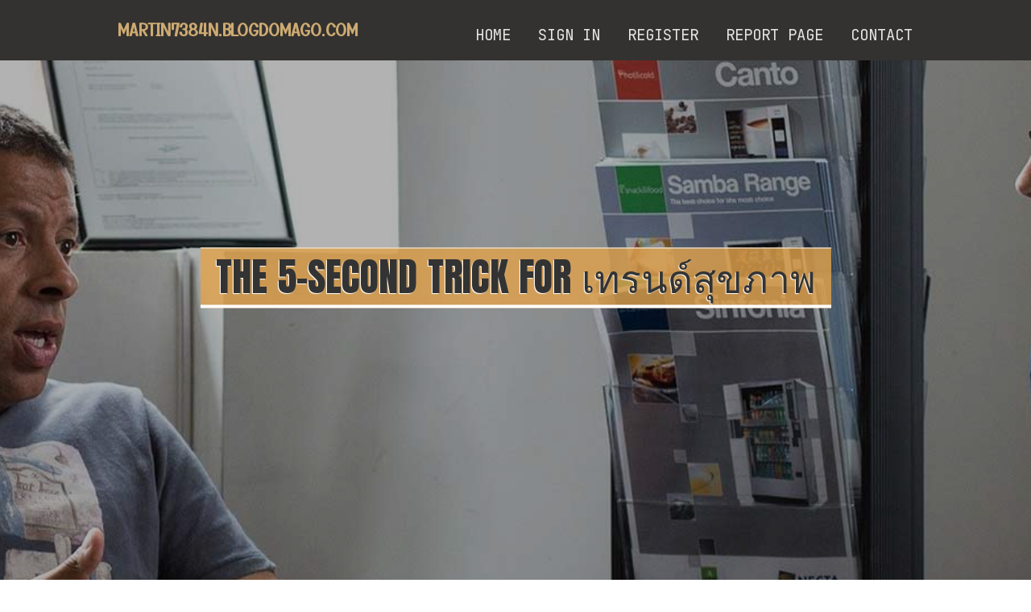

--- FILE ---
content_type: text/html; charset=UTF-8
request_url: https://martin7384n.blogdomago.com/26671849/the-5-second-trick-for-%E0%B9%80%E0%B8%97%E0%B8%A3%E0%B8%99%E0%B8%94-%E0%B8%AA-%E0%B8%82%E0%B8%A0%E0%B8%B2%E0%B8%9E
body_size: 5559
content:
<!DOCTYPE html>
<!--[if IE 8]><html class="lt-ie10 lt-ie9 no-js" prefix="og: https://ogp.me/ns#" lang="en"><![endif]-->
<!--[if IE 9]><html class="lt-ie10 no-js" prefix="og: https://ogp.me/ns#" lang="en"><![endif]-->
<!--[if gt IE 9]><!--><html class="no-js" prefix="og: https://ogp.me/ns#" lang="en"><!--<![endif]-->
<head>
<meta charset="utf-8"><meta http-equiv="X-UA-Compatible" content="IE=edge,chrome=1">
<title>The 5-Second Trick For เทรนด์สุขภาพ</title>
<meta name="viewport" content="width=device-width,initial-scale=1,viewport-fit=cover">
<meta name="msapplication-tap-highlight" content="no">
<link href="https://cloud.blogdomago.com/blog/cdn/style.css" rel="stylesheet">
<meta name="generator" content="blogdomago.com">
<meta name="format-detection" content="telephone=no">
<meta property="og:url" content="https://martin7384n.blogdomago.com/26671849/the-5-second-trick-for-%E0%B9%80%E0%B8%97%E0%B8%A3%E0%B8%99%E0%B8%94-%E0%B8%AA-%E0%B8%82%E0%B8%A0%E0%B8%B2%E0%B8%9E">
<meta property="og:title" content="The 5-Second Trick For เทรนด์สุขภาพ">
<meta property="og:type" content="article">
<meta property="og:description" content="The 5-Second Trick For เทรนด์สุขภาพ">
<meta property="og:site_name" content="blogdomago.com">
<meta property="og:image" content="https://cloud.blogdomago.com/blog/images/img01.jpg">
<link rel="canonical" href="https://martin7384n.blogdomago.com/26671849/the-5-second-trick-for-%E0%B9%80%E0%B8%97%E0%B8%A3%E0%B8%99%E0%B8%94-%E0%B8%AA-%E0%B8%82%E0%B8%A0%E0%B8%B2%E0%B8%9E" />
<link href="https://cloud.blogdomago.com/favicon.ico" rel="shortcut icon" />
</head>
<body class="layout-01 wtf-homepage">
<div class="wnd-page color-red">

<div id="wrapper">

<header id="header">
<div id="layout-section" class="section header header-01 cf design-01 section-media">
<div class="nav-line initial-state cf wnd-fixed">
<div class="section-inner">
<div class="logo logo-default wnd-font-size-90 proxima-nova">
<div class="logo-content">
<div class="text-content-outer"><span class="text-content"><a class="blog_home_link" href="https://martin7384n.blogdomago.com"><strong>martin7384n.blogdomago.com</strong></a></span>
</div></div></div>

<nav id="menu" role="navigation"><div class="menu-not-loaded">

<ul class="level-1"><li class="wnd-active wnd-homepage">
<li><a href="https://blogdomago.com"><span>Home</span></a></li>
<li><a href="https://blogdomago.com/sign-in"><span>Sign In</span></a></li>
<li><a href="https://blogdomago.com/register"><span>Register</span></a></li>
<li><a href="https://remove.backlinks.live"><span>Report page</span></a></li>
<li><a href="https://blogdomago.com/contact"><span>Contact</span></a></li>
</ul><span class="more-text">More</span>
</div>
</nav>
  <span style="width:100px; display:none; height:100px; "><a href="https://blogdomago.com/new-posts?1">1</a><a href="https://blogdomago.com/new-posts?2">2</a><a href="https://blogdomago.com/new-posts?3">3</a><a href="https://blogdomago.com/new-posts?4">4</a><a href="https://blogdomago.com/new-posts?5">5</a></span>

<div id="menu-mobile" class="hidden"><a href="#" id="menu-submit"><span></span>Menu</a></div>

</div>
</div>

</div>
</header>
<main id="main" class="cf" role="main">
<div class="section-wrapper cf">
<div class="section-wrapper-content cf"><div class="section header header-01 cf design-01 section-media wnd-background-image">
<div class="section-bg">
<div class="section-bg-layer wnd-background-image  bgpos-top-center bgatt-scroll" style="background-image:url('https://cloud.blogdomago.com/blog/images/img01.jpg')"></div>
<div class="section-bg-layer section-bg-overlay overlay-black-light"></div>
</div>

<div class="header-content cf">
<div class="header-claim">
<div class="claim-content">
<div class="claim-inner">
<div class="section-inner">
<h1><span class="styled-inline-text claim-borders playfair-display"><span><span>THE 5-SECOND TRICK FOR เทรนด์สุขภาพ</span></span></span></h1>
</div></div></div></div>

<a href="" class="more"></a>

</div>
<div class="header-gradient"></div>
</div><section class="section default-01 design-01 section-white"><div class="section-bg">
<div class="section-bg-layer">

</div>
<div class="section-bg-layer section-bg-overlay"></div>
</div>
<div class="section-inner">
<div class="content cf">
<div>
<div class="column-wrapper cf">
<div><div class="column-content pr" style="width:100%;">
<div><div class="text cf design-01">


<div class="text-content">
<h1><font style="font-size:170%">The 5-Second Trick For เทรนด์สุขภาพ</font></h1>
<h2>The 5-Second Trick For เทรนด์สุขภาพ</h2>
<h3><em>Blog Article</em></h3>

<p>พจนานุกรม ไทยข่าวด่วนข่าวด่วนออนไลน์ข่าวสดวันนี้หวยลาวข่าวต่างประเทศข่าวการเมืองข่าวสดพจนานุกรมข่าวบันเทิงผลสลากกินแบ่งรัฐบาลตรวจหวยสถิติหวยข่าววันนี้ข่าวดารา<br><br>We use cookies to make sure that we provde the greatest encounter on our website. Should you continue on to use This page We're going to assume you are proud of it.Okay<br><br>คุกกี้เพื่อปรับเนื้อหาให้เข้ากับกลุ่มเป้าหมาย<br><br>โดยวิธีการปกป้องเยาวชนไทยให้ห่างไกลจากยาเสพติดได้ดีที่สุด คือการสนับสนุนให้เด็ก ๆ ได้มีกิจกรรมยามว่างที่เหมาะสม เพื่อหันเหความสนใจออกจากการใช้ยาเสพติด ยกตัวอย่างเช่น<br><br>‘ผู้ว่าฯ ชัชชาติ’ เปิดงาน ‘เทศกาลกีฬากรุงเทพ’ ส่งเสริมออกกำลังกาย<br><br>นวัตกรรมปลูกผม ด้วยพลาสม่า ไม่ต้องผ่าตัด หรือกินยา!<br><br>อีกทั้ง ประเด็นทิศทางค่าใช้จ่ายด้านรักษาพยาบาลที่สูงขึ้น เนื่องด้วยสภาวะสังคมสูงวัย และภาระจากลุ่มโรคติดต่อไม่เรื้อรัง การสำรวจแนวทางแหล่งที่มาใหม่ๆ ของงบประมาณผ่านรูปแบบการเงินในอนาคต อาทิ ภาษีจากการท่องเที่ยวเพื่อสุขภาพในชุมชน<br><br>เรื่องฮอตในรอบสัปดาห์ของหมวด บันเทิง<br><br>ด้วยสภาพแวดล้อม และพื้นฐานทางสังคมที่แตกต่างกันของคนแต่ละเจเนอเรชัน ทำให้แต่ละครอบครัวประสบกับความขัดแย้งทางความคิดในประเด็นต่าง ๆ อย่างเลี่ยงไม่ได้ เช่น การศึกษา การทำงาน ความสัมพันธ์ในครอบครัว และความสัมพันธ์กับเพื่อนหรือคนรัก ซึ่งความขัดแย้งเหล่านี้สามารถนำไปสู่ปัญหาสุขภาพจิตของสมาชิกในครอบครัวได้<br><br>สถาบันเวชศาสตร์การกีฬาและออกกำลังกาย โรงพยาบาลกรุงเทพ<br><br>“หากคนที่ศึกษาและรู้คุณค่าของโพรไบโอติกส์จะรู้ว่าคุ้มค่ามาก ยิงนกครั้งเดียวได้หลายตัว ลงทุนเรื่องนี้ครั้งเดียวแต่ส่งผลต่อสุขภาพทั้งระบบไม่ว่าจะเป็น ภูมิต้านทาน ระบบประสาท การเผาผลาญ โรคอ้วน เบาหวาน จะมีพื้นฐานมาจากการปรับสมดุลลำไส้ จุลินทรีย์ในลำไส้"<br><br>เพราะคนอร์เชื่อว่าทิศทางของอุตสาหกรรมอาหารจะมุ่งเน้นไปที่ความยั่งยืน ตั้งแต่ต้นน้ำจนถึงปลายน้ำ กล่าวคือ การทำเกษตรกรรมและการจัดหาวัตถุดิบจะโปร่งใสและเป็นมิตรกับสิ่งแวดล้อมมากขึ้น ขณะที่กระบวนการผลิตจะคำนึงถึงการลดผลกระทบต่อทรัพยากรธรรมชาติยิ่งกว่าที่เคย รวมถึงหัวใจสำคัญอย่างผู้บริโภค ที่มองหาแบรนด์ที่มีความรับผิดชอบต่อโลกอย่างรอบด้าน ยังจะให้ความสำคัญกับการบริโภคอาหารที่ดีและมีประโยชน์ยิ่งขึ้นเพื่อการมีสุขภาพดีในระยะยาวและป้องกันโอกาสเกิดโรคร้ายต่าง ๆ อีกด้วย<br><br>พื้นฐานของการมีสุขภาพที่สมบูรณ์แบบ<br><br>ในสภาวะวิกฤติเช่นนี้ การเผชิญกับสารพันปัญหาที่โถมเข้ามา ไม่เพียงแรงกายที่ต้องใช้ต่อสู้ พลังใจก็อาจถดถอยลงได้ ความสูญเสียหรือต้องเผชิญปัญหาในด้านต่าง ๆ <a href="https://buzzfeedcentral.com">เทรนด์สุขภาพ</a> ผลกระทบด้านเศรษฐกิจ หากมีผลกระทบที่รุนแรง และยาวนาน ย่อมส่งผลกระทบทางด้านจิตใจ ปัญหาด้านสุขภาพจิต และเกิดภาวะหมดไฟ</p>
<a href="https://remove.backlinks.live" target="_blank">Report this page</a>
</div>

<div style="display:none"><a href="https://hamzazbqm655328.blogdomago.com/38317439/connect-whatsapp-begin-today">1</a><a href="https://deaconyhjq348199.blogdomago.com/38317438/[base64]">2</a><a href="https://transparency-performance44419.blogdomago.com/38317437/important-standards-for-choosing-a-multi-website-cleaning-contractor">3</a><a href="https://web-design-woocommerce74061.blogdomago.com/38317436/about-wordpress-design">4</a><a href="https://jonasbwnd286642.blogdomago.com/38317435/tailor-made-rugs-crafted-for-your-space-3">5</a><a href="https://georgialpyo178243.blogdomago.com/38317434/dumpster-rentals-for-residential-projects">6</a><a href="https://amberrqqx583795.blogdomago.com/38317433/how-dumpster-rentals-reduce-stress-during-home-and-jobsite-cleanups">7</a><a href="https://trevorwnvc208631.blogdomago.com/38317432/car-accident-attorneys-in-pelham-ny">8</a><a href="https://deaconqvpv719640.blogdomago.com/38317431/le-guide-ultimate-de-l-iptv-abonnement">9</a><a href="https://griffinvpgyn.blogdomago.com/38317430/stylisches-fsk-movie-mit-schwanzgeiler-pussy">10</a><a href="https://reidqiaqh.blogdomago.com/38317429/williges-escortgirl-wird-von-der-freundin-unbarmherzig-gebumst">11</a><a href="https://cormaceoob819715.blogdomago.com/38317428/expand-your-social-circle-on-copains-maarif-com">12</a><a href="https://reidqiaqh.blogdomago.com/38317427/hartes-ficksextreffen-mit-enger-chefin">13</a><a href="https://andersonglmoo.blogdomago.com/38317426/%E1%83%A7%E1%83%95%E1%83%94%E1%83%9A%E1%83%90%E1%83%96%E1%83%94-%E1%83%94%E1%83%9B%E1%83%9D%E1%83%AA%E1%83%98%E1%83%A3%E1%83%A0%E1%83%98-%E1%83%A5%E1%83%90%E1%83%A0%E1%83%97%E1%83%A3%E1%83%9A%E1%83%98-%E1%83%A2%E1%83%A0%E1%83%94%E1%83%99%E1%83%98-%E1%83%91%E1%83%9D%E1%83%9A%E1%83%9D-%E1%83%9E%E1%83%94%E1%83%A0%E1%83%98%E1%83%9D%E1%83%93%E1%83%A8%E1%83%98">14</a><a href="https://allenvbwr196792.blogdomago.com/38317425/level-up-your-phone-the-best-android-games">15</a></div>

</div></div></div></div></div></div></div></div>
</section>
</div></div>

</main>
<footer id="footer" class="cf">
<div class="section-wrapper cf">
<div class="section-wrapper-content cf"><div class="section footer-01 design-01 section-white">
<div class="section-bg">
<div class="section-bg-layer">
</div>
<div class="section-bg-layer section-bg-overlay"></div>
</div>

<div class="footer-columns">

<div class="section-inner">
<div class="column-box column-content pr">
<div class="content cf wnd-no-cols">
<div>
<div class="text cf design-01">

<div class="form block cf design-01">
<form action="" method="post" _lpchecked="1">
<fieldset class="form-fieldset">
<div><div class="form-input form-text cf wnd-form-field wnd-required">
<label for="field-wnd_ShortTextField_297219"><span class="inline-text"><span>Your Name</span></span></label>
<input id="field-wnd_ShortTextField_297219" name="wnd_ShortTextField_297219" required="" value="" type="text" maxlength="150">
</div><div class="form-input form-email cf wnd-form-field wnd-required">
<label for="field-wnd_EmailField_792175"><span class="inline-text"><span>Email</span></span></label>
<input id="field-wnd_EmailField_792175" name="wnd_EmailField_792175" required="" value="@" type="email" maxlength="255">
</div><div class="form-input form-textarea cf wnd-form-field">
<label for="field-wnd_LongTextField_298580"><span class="inline-text"><span>Comment</span></span></label>
<textarea rows="5" id="field-wnd_LongTextField_298580" name="wnd_LongTextField_298580" placeholder="Enter your comment..."></textarea>
</div></div>
</fieldset>
<div class="form-submit cf button-01"><button type="submit" name="send" value="wnd_FormBlock_859870"><span class="text">Submit</span></button></div>
</form>

</div></div></div></div></div>

<div class="column-box column-content pr">
<div class="content cf wnd-no-cols">
<div>
<div class="text cf design-01">
<div class="text-content"><h1>Comments</h1>

<h2>Unique visitors</h2>
<p>634 Visitors</p>
<h2>Report page</h2>
<p><a href="https://remove.backlinks.live" target="_blank" rel="nofollow" >Report website</a></p>
<h2>Contact Us</h2>
<p><a href="https://blogdomago.com/contact" target="_blank" rel="nofollow" >Contact</a></p>
</div></div></div></div></div>

<div class="column-box column-content pr">
<div class="map block design-01" style="margin-left:0%;margin-right:0%;">
<div class="map-content" id="wnd_MapBlock_872894_container" style="position:relative;padding-bottom:97.67%;">

</div>
</div>
</div>
</div>
<div class="background-stripe"></div>
</div>
    

<div class="footer-line">
<div class="section-inner">
<div class="footer-texts">
<div class="copyright cf">
<div class="copyright-content">
<span class="inline-text">
<span>© 2026&nbsp;All rights reserved</span>
</span>
</div>
</div>
<div class="system-footer cf">
<div class="system-footer-content"><div class="sf">
<div class="sf-content">Powered by <a href="https://blogdomago.com" rel="nofollow" target="_blank">blogdomago.com</a></div>
</div></div>
</div>
</div>
<div class="lang-select cf">
</div></div></div></div></div></div>

</footer>
</div>
</div>
<div id="fe_footer">
<div id="fe_footer_left"><a href="https://blogdomago.com/register" target="_blank">Make a website for free</a></div><span style="display: none;"><a href="https://blogdomago.com/forum">forum</a></span> <a id="fe_footer_right" href="https://blogdomago.com/sign-in" target="_blank">Webiste Login</a>
</div>
<script defer src="https://static.cloudflareinsights.com/beacon.min.js/vcd15cbe7772f49c399c6a5babf22c1241717689176015" integrity="sha512-ZpsOmlRQV6y907TI0dKBHq9Md29nnaEIPlkf84rnaERnq6zvWvPUqr2ft8M1aS28oN72PdrCzSjY4U6VaAw1EQ==" data-cf-beacon='{"version":"2024.11.0","token":"cdf1d7e86c784312a86efa3d512943fe","r":1,"server_timing":{"name":{"cfCacheStatus":true,"cfEdge":true,"cfExtPri":true,"cfL4":true,"cfOrigin":true,"cfSpeedBrain":true},"location_startswith":null}}' crossorigin="anonymous"></script>
</body>
</html>